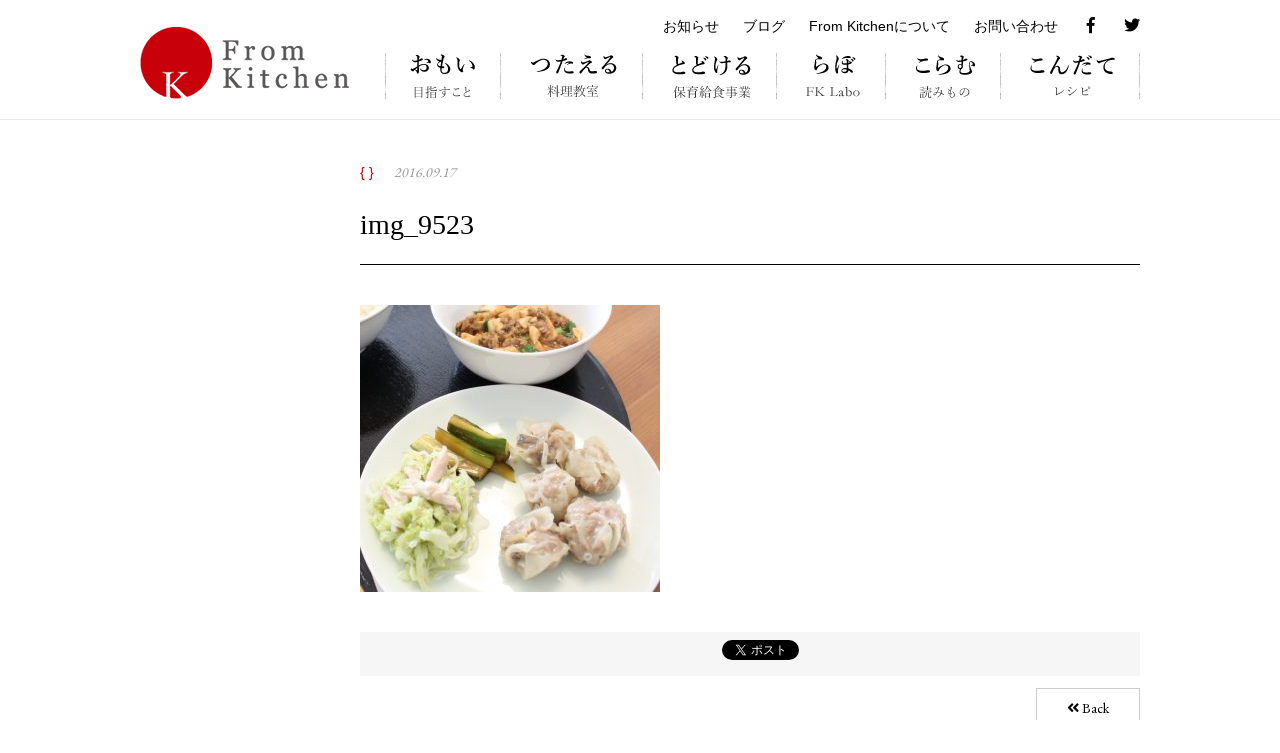

--- FILE ---
content_type: text/html; charset=UTF-8
request_url: https://fromkitchen.jp/blog/1813/attachment/img_9523
body_size: 26032
content:
<!DOCTYPE html>
<html lang="ja"
	prefix="og: https://ogp.me/ns#" >
<head>
<!-- Global site tag (gtag.js) - Google Analytics -->
<script async src="https://www.googletagmanager.com/gtag/js?id=UA-168791443-1"></script>
<script>
  window.dataLayer = window.dataLayer || [];
  function gtag(){dataLayer.push(arguments);}
  gtag('js', new Date());

  gtag('config', 'UA-168791443-1');
</script>

<meta charset="UTF-8">
<meta name="viewport" content="width=device-width, initial-scale=1">
<title>img_9523 | From Kitchen - 食卓から家族をつくる</title>

		<!-- All in One SEO 4.1.8 -->
		<meta name="robots" content="max-image-preview:large" />
		<link rel="canonical" href="https://fromkitchen.jp/blog/1813/attachment/img_9523" />
		<meta property="og:locale" content="ja_JP" />
		<meta property="og:site_name" content="From Kitchen - 食卓から家族をつくる" />
		<meta property="og:type" content="article" />
		<meta property="og:title" content="img_9523 | From Kitchen - 食卓から家族をつくる" />
		<meta property="og:url" content="https://fromkitchen.jp/blog/1813/attachment/img_9523" />
		<meta property="og:image" content="https://fromkitchen.jp/fk-con/uploads/2016/08/ogp.jpg" />
		<meta property="og:image:secure_url" content="https://fromkitchen.jp/fk-con/uploads/2016/08/ogp.jpg" />
		<meta property="og:image:width" content="1200" />
		<meta property="og:image:height" content="630" />
		<meta property="article:published_time" content="2016-09-17T07:18:36+00:00" />
		<meta property="article:modified_time" content="2016-09-17T07:18:36+00:00" />
		<meta name="twitter:card" content="summary" />
		<meta name="twitter:title" content="img_9523 | From Kitchen - 食卓から家族をつくる" />
		<meta name="twitter:image" content="https://fromkitchen.jp/fk-con/uploads/2016/08/ogp.jpg" />
		<!-- All in One SEO -->

<link rel='dns-prefetch' href='//www.google.com' />
<link rel='dns-prefetch' href='//s.w.org' />
<link rel='stylesheet' id='wp-block-library-css'  href='https://fromkitchen.jp/wp-includes/css/dist/block-library/style.min.css' type='text/css' media='all' />
<style id='global-styles-inline-css' type='text/css'>
body{--wp--preset--color--black: #000000;--wp--preset--color--cyan-bluish-gray: #abb8c3;--wp--preset--color--white: #ffffff;--wp--preset--color--pale-pink: #f78da7;--wp--preset--color--vivid-red: #cf2e2e;--wp--preset--color--luminous-vivid-orange: #ff6900;--wp--preset--color--luminous-vivid-amber: #fcb900;--wp--preset--color--light-green-cyan: #7bdcb5;--wp--preset--color--vivid-green-cyan: #00d084;--wp--preset--color--pale-cyan-blue: #8ed1fc;--wp--preset--color--vivid-cyan-blue: #0693e3;--wp--preset--color--vivid-purple: #9b51e0;--wp--preset--gradient--vivid-cyan-blue-to-vivid-purple: linear-gradient(135deg,rgba(6,147,227,1) 0%,rgb(155,81,224) 100%);--wp--preset--gradient--light-green-cyan-to-vivid-green-cyan: linear-gradient(135deg,rgb(122,220,180) 0%,rgb(0,208,130) 100%);--wp--preset--gradient--luminous-vivid-amber-to-luminous-vivid-orange: linear-gradient(135deg,rgba(252,185,0,1) 0%,rgba(255,105,0,1) 100%);--wp--preset--gradient--luminous-vivid-orange-to-vivid-red: linear-gradient(135deg,rgba(255,105,0,1) 0%,rgb(207,46,46) 100%);--wp--preset--gradient--very-light-gray-to-cyan-bluish-gray: linear-gradient(135deg,rgb(238,238,238) 0%,rgb(169,184,195) 100%);--wp--preset--gradient--cool-to-warm-spectrum: linear-gradient(135deg,rgb(74,234,220) 0%,rgb(151,120,209) 20%,rgb(207,42,186) 40%,rgb(238,44,130) 60%,rgb(251,105,98) 80%,rgb(254,248,76) 100%);--wp--preset--gradient--blush-light-purple: linear-gradient(135deg,rgb(255,206,236) 0%,rgb(152,150,240) 100%);--wp--preset--gradient--blush-bordeaux: linear-gradient(135deg,rgb(254,205,165) 0%,rgb(254,45,45) 50%,rgb(107,0,62) 100%);--wp--preset--gradient--luminous-dusk: linear-gradient(135deg,rgb(255,203,112) 0%,rgb(199,81,192) 50%,rgb(65,88,208) 100%);--wp--preset--gradient--pale-ocean: linear-gradient(135deg,rgb(255,245,203) 0%,rgb(182,227,212) 50%,rgb(51,167,181) 100%);--wp--preset--gradient--electric-grass: linear-gradient(135deg,rgb(202,248,128) 0%,rgb(113,206,126) 100%);--wp--preset--gradient--midnight: linear-gradient(135deg,rgb(2,3,129) 0%,rgb(40,116,252) 100%);--wp--preset--duotone--dark-grayscale: url('#wp-duotone-dark-grayscale');--wp--preset--duotone--grayscale: url('#wp-duotone-grayscale');--wp--preset--duotone--purple-yellow: url('#wp-duotone-purple-yellow');--wp--preset--duotone--blue-red: url('#wp-duotone-blue-red');--wp--preset--duotone--midnight: url('#wp-duotone-midnight');--wp--preset--duotone--magenta-yellow: url('#wp-duotone-magenta-yellow');--wp--preset--duotone--purple-green: url('#wp-duotone-purple-green');--wp--preset--duotone--blue-orange: url('#wp-duotone-blue-orange');--wp--preset--font-size--small: 13px;--wp--preset--font-size--medium: 20px;--wp--preset--font-size--large: 36px;--wp--preset--font-size--x-large: 42px;}.has-black-color{color: var(--wp--preset--color--black) !important;}.has-cyan-bluish-gray-color{color: var(--wp--preset--color--cyan-bluish-gray) !important;}.has-white-color{color: var(--wp--preset--color--white) !important;}.has-pale-pink-color{color: var(--wp--preset--color--pale-pink) !important;}.has-vivid-red-color{color: var(--wp--preset--color--vivid-red) !important;}.has-luminous-vivid-orange-color{color: var(--wp--preset--color--luminous-vivid-orange) !important;}.has-luminous-vivid-amber-color{color: var(--wp--preset--color--luminous-vivid-amber) !important;}.has-light-green-cyan-color{color: var(--wp--preset--color--light-green-cyan) !important;}.has-vivid-green-cyan-color{color: var(--wp--preset--color--vivid-green-cyan) !important;}.has-pale-cyan-blue-color{color: var(--wp--preset--color--pale-cyan-blue) !important;}.has-vivid-cyan-blue-color{color: var(--wp--preset--color--vivid-cyan-blue) !important;}.has-vivid-purple-color{color: var(--wp--preset--color--vivid-purple) !important;}.has-black-background-color{background-color: var(--wp--preset--color--black) !important;}.has-cyan-bluish-gray-background-color{background-color: var(--wp--preset--color--cyan-bluish-gray) !important;}.has-white-background-color{background-color: var(--wp--preset--color--white) !important;}.has-pale-pink-background-color{background-color: var(--wp--preset--color--pale-pink) !important;}.has-vivid-red-background-color{background-color: var(--wp--preset--color--vivid-red) !important;}.has-luminous-vivid-orange-background-color{background-color: var(--wp--preset--color--luminous-vivid-orange) !important;}.has-luminous-vivid-amber-background-color{background-color: var(--wp--preset--color--luminous-vivid-amber) !important;}.has-light-green-cyan-background-color{background-color: var(--wp--preset--color--light-green-cyan) !important;}.has-vivid-green-cyan-background-color{background-color: var(--wp--preset--color--vivid-green-cyan) !important;}.has-pale-cyan-blue-background-color{background-color: var(--wp--preset--color--pale-cyan-blue) !important;}.has-vivid-cyan-blue-background-color{background-color: var(--wp--preset--color--vivid-cyan-blue) !important;}.has-vivid-purple-background-color{background-color: var(--wp--preset--color--vivid-purple) !important;}.has-black-border-color{border-color: var(--wp--preset--color--black) !important;}.has-cyan-bluish-gray-border-color{border-color: var(--wp--preset--color--cyan-bluish-gray) !important;}.has-white-border-color{border-color: var(--wp--preset--color--white) !important;}.has-pale-pink-border-color{border-color: var(--wp--preset--color--pale-pink) !important;}.has-vivid-red-border-color{border-color: var(--wp--preset--color--vivid-red) !important;}.has-luminous-vivid-orange-border-color{border-color: var(--wp--preset--color--luminous-vivid-orange) !important;}.has-luminous-vivid-amber-border-color{border-color: var(--wp--preset--color--luminous-vivid-amber) !important;}.has-light-green-cyan-border-color{border-color: var(--wp--preset--color--light-green-cyan) !important;}.has-vivid-green-cyan-border-color{border-color: var(--wp--preset--color--vivid-green-cyan) !important;}.has-pale-cyan-blue-border-color{border-color: var(--wp--preset--color--pale-cyan-blue) !important;}.has-vivid-cyan-blue-border-color{border-color: var(--wp--preset--color--vivid-cyan-blue) !important;}.has-vivid-purple-border-color{border-color: var(--wp--preset--color--vivid-purple) !important;}.has-vivid-cyan-blue-to-vivid-purple-gradient-background{background: var(--wp--preset--gradient--vivid-cyan-blue-to-vivid-purple) !important;}.has-light-green-cyan-to-vivid-green-cyan-gradient-background{background: var(--wp--preset--gradient--light-green-cyan-to-vivid-green-cyan) !important;}.has-luminous-vivid-amber-to-luminous-vivid-orange-gradient-background{background: var(--wp--preset--gradient--luminous-vivid-amber-to-luminous-vivid-orange) !important;}.has-luminous-vivid-orange-to-vivid-red-gradient-background{background: var(--wp--preset--gradient--luminous-vivid-orange-to-vivid-red) !important;}.has-very-light-gray-to-cyan-bluish-gray-gradient-background{background: var(--wp--preset--gradient--very-light-gray-to-cyan-bluish-gray) !important;}.has-cool-to-warm-spectrum-gradient-background{background: var(--wp--preset--gradient--cool-to-warm-spectrum) !important;}.has-blush-light-purple-gradient-background{background: var(--wp--preset--gradient--blush-light-purple) !important;}.has-blush-bordeaux-gradient-background{background: var(--wp--preset--gradient--blush-bordeaux) !important;}.has-luminous-dusk-gradient-background{background: var(--wp--preset--gradient--luminous-dusk) !important;}.has-pale-ocean-gradient-background{background: var(--wp--preset--gradient--pale-ocean) !important;}.has-electric-grass-gradient-background{background: var(--wp--preset--gradient--electric-grass) !important;}.has-midnight-gradient-background{background: var(--wp--preset--gradient--midnight) !important;}.has-small-font-size{font-size: var(--wp--preset--font-size--small) !important;}.has-medium-font-size{font-size: var(--wp--preset--font-size--medium) !important;}.has-large-font-size{font-size: var(--wp--preset--font-size--large) !important;}.has-x-large-font-size{font-size: var(--wp--preset--font-size--x-large) !important;}
</style>
<link rel='stylesheet' id='contact-form-7-css'  href='https://fromkitchen.jp/fk-con/plugins/contact-form-7/includes/css/styles.css' type='text/css' media='all' />
<link rel='stylesheet' id='fk-style-css'  href='https://fromkitchen.jp/fk-con/themes/fk/style.css' type='text/css' media='all' />
<link href="https://fromkitchen.jp/fk-con/themes/fk/css/drawer.min.css" rel="stylesheet">
<link href="https://use.fontawesome.com/releases/v5.6.1/css/all.css" rel="stylesheet">
</head>

<body id="" class="drawer drawer--right single">
<script type="text/javascript">
var _gaq = _gaq || [];
_gaq.push(['_setAccount', 'UA-37327746-1']);
_gaq.push(['_trackPageview']);
(function() {
var ga = document.createElement('script'); ga.type = 'text/javascript'; ga.async = true;
ga.src = ('https:' == document.location.protocol ? 'https://ssl' : 'http://www') + '.google-analytics.com/ga.js';
var s = document.getElementsByTagName('script')[0]; s.parentNode.insertBefore(ga, s);
})();
</script>
<div id="fb-root"></div>
<script>(function(d, s, id) {
  var js, fjs = d.getElementsByTagName(s)[0];
  if (d.getElementById(id)) return;
  js = d.createElement(s); js.id = id;
  js.src = 'https://connect.facebook.net/ja_JP/sdk.js#xfbml=1&version=v3.0&appId=189207771237848&autoLogAppEvents=1';
  fjs.parentNode.insertBefore(js, fjs);
}(document, 'script', 'facebook-jssdk'));</script>


<header>
<div class="wrapper cf">
<div class="logo"><a href="/"><img src="/fk-con/themes/fk/img/common/logo.png" alt="From Kitchen" class="pc"/><img src="/fk-con/themes/fk/img/common/f_logo.png" alt="From Kitchen" class="sp"/></a></div>
<nav class="oi pc">
<ul class="sub">
<li><a href="/news/">お知らせ</a></li>
<li><a href="/blog/">ブログ</a></li>
<li><a href="/about/">From Kitchenについて</a></li>
<li><a href="/contact/">お問い合わせ</a></li>
<li class="sns t16"><a href="https://www.facebook.com/FromKitchen" target="_blank" title="From Kitchen on Facebook"><i class="fab fa-facebook-f"></i></a></li>
<li class="sns t16"><a href="https://twitter.com/fromkitchenpr" target="_blank" title="From Kitchen on Twiitter"><i class="fab fa-twitter"></i></a></li>
<!--li class="sns t16"><a href="https://www.instagram.com/" target="_blank" title="From Kitchen on instagram"><i class="fa fa-instagram" aria-hidden="true"></i></i></a></li-->
</ul>
<ul class="main">
<li><a href="/vision"><img src="/fk-con/themes/fk/img/common/n_vision.png" alt="おもい - 目指すこと"/></a></li>
<li><a href="/school"><img src="/fk-con/themes/fk/img/common/n_school.png" alt="つたえる - 料理教室"/></a></li>
<li><a href="/lunch"><img src="/fk-con/themes/fk/img/common/n_feeding.png" alt="とどける - 保育給食事業"/></a></li>
<li><a href="/labo"><img src="/fk-con/themes/fk/img/common/n_labo.png" alt="らぼ - FB Labo"/></a></li>
<li><a href="/column"><img src="/fk-con/themes/fk/img/common/n_column.png" alt="こらむ - 読みもの"/></a></li>
<li><a href="/recipe"><img src="/fk-con/themes/fk/img/common/n_recipe.png" alt="こんだて - レシピ"/></a></li>
</ul>
</nav>
</div>
<span class="sp">
<button type="button" class="drawer-toggle drawer-hamburger"><span class="drawer-hamburger-icon"></span></button>
<nav class="drawer-nav tM" role="navigation">
<ul class="drawer-menu">
<li><a href="/"><img src="/fk-con/themes/fk/img/common/f_logo.png" alt="From Kitchen"/></a></li>
<li><a href="/vision">おもい - 目指すこと</a></li>
<li><a href="/school">つたえる - 料理教室</a></li>
<li><a href="/lunch">とどける - 保育給食事業</a></li>
<li><a href="/labo">らぼ - FB Labo</a></li>
<li><a href="/column">こらむ - 読みもの</a></li>
<li><a href="/recipe">こんだて - レシピ</a></li>
<li><a href="/news">お知らせ</a></li>
<li><a href="/blog">ブログ</a></li>
<li><a href="/about">From Kitchenについて</a></li>
<li class="tE"><a href="/contact">お問い合わせ</a></li>
<li class="sns"><a href="https://www.facebook.com/FromKitchen" target="_blank" title="From Kitchen on Facebook"><i class="fab fa-facebook-f"></i></a><a href="https://twitter.com/fromkitchenpr" target="_blank" title="From Kitchen on Twiitter"><i class="fab fa-twitter"></i></a><!--a href="https://www.instagram.com/" target="_blank" title="From Kitchen on instagram"><i class="fa fa-instagram" aria-hidden="true"></i></i></a--></li>
</ul>
</nav>
</span>
</header>



<div class="wrapper cf col2">
<div class="pc"></div>

<article class="cf ">

<div class="inner">

<span class="cat red">{  }<span class="tEI gray">2016.09.17</span></span><br>
<h1 class="tM">img_9523</h1>
<p class="attachment"><a href='https://fromkitchen.jp/fk-con/uploads/2016/09/IMG_9523-e1474100488992.jpg'><img width="300" height="287" src="https://fromkitchen.jp/fk-con/uploads/2016/09/IMG_9523-e1474100488992-300x287.jpg" class="attachment-medium size-medium" alt="" loading="lazy" srcset="https://fromkitchen.jp/fk-con/uploads/2016/09/IMG_9523-e1474100488992-300x287.jpg 300w, https://fromkitchen.jp/fk-con/uploads/2016/09/IMG_9523-e1474100488992-768x735.jpg 768w, https://fromkitchen.jp/fk-con/uploads/2016/09/IMG_9523-e1474100488992-1024x980.jpg 1024w, https://fromkitchen.jp/fk-con/uploads/2016/09/IMG_9523-e1474100488992-100x96.jpg 100w, https://fromkitchen.jp/fk-con/uploads/2016/09/IMG_9523-e1474100488992.jpg 1779w" sizes="(max-width: 300px) 100vw, 300px" /></a></p>
<div class="snsshare">
<ul class="wps90">
<li><div class="fb-share-button" data-href="https://fromkitchen.jp/blog/1813/attachment/img_9523" data-layout="box_count" data-size="small" data-mobile-iframe="true"><a class="fb-xfbml-parse-ignore" target="_blank" href="https://www.facebook.com/sharer/sharer.php?u=https%3A%2F%2Fdevelopers.facebook.com%2Fdocs%2Fplugins%2F&amp;src=sdkpreparse">シェア</a></div></li>
<li><div class="fb-like" data-href="https://fromkitchen.jp/blog/1813/attachment/img_9523" data-layout="box_count" data-action="like" data-size="small" data-show-faces="false" data-share="false"></div></li>
<li><a href="https://twitter.com/share" class="twitter-share-button" data-url="https://fromkitchen.jp/blog/1813/attachment/img_9523" data-dnt="true">Tweet</a> <script>!function(d,s,id){var js,fjs=d.getElementsByTagName(s)[0],p=/^http:/.test(d.location)?'http':'https';if(!d.getElementById(id)){js=d.createElement(s);js.id=id;js.src=p+'://platform.twitter.com/widgets.js';fjs.parentNode.insertBefore(js,fjs);}}(document, 'script', 'twitter-wjs');</script></li>
</ul>
</div></div>
<div class="pageback tE"><a href="javascript:history.back()"><i class="fa fa-angle-double-left" aria-hidden="true"></i> Back</a></div></article>

</div>





<footer>
<nav>
<div class="wrapper">
<ul>
<li><h2 class="tM"><a href="/vision/">おもい</a></h2>
<ul class="pc">
<li><a href="/vision/">目指すこと</a></li>
<li><a href="/vision/">娘への手紙</a></li>
</ul></li>
<li><h2 class="tM"><a href="/school/">料理教室</a></h2>
<ul class="pc">
<li><a href="/school/">コンセプト</a></li>
<li class="page_item page-item-1080"><a href="https://fromkitchen.jp/school/gohan">毎日のやさしいごはん</a></li>
<li class="page_item page-item-1086"><a href="https://fromkitchen.jp/school/oyatu">やさしいおやつ</a></li>
<li class="page_item page-item-1088"><a href="https://fromkitchen.jp/school/kateika">おとなの家庭科</a></li>
<li><a href="/school_schedule">開催スケジュール</a></li>
<li><a href="/school_schedule/event">Event</a></li>
<li><a href="/voice">  生徒さんの感想</a>
</ul></li>
<li><h2 class="tM"><a href="/lunch/">保育給食事業</a></h2>
<ul class="pc">
<li><a href="/lunch/">コンセプト</a></li>
<li><a href="/lunch/#feature">献立の特徴</a></li>
<li><a href="/lunch/#service">サービス内容</a></li>
<li><a href="/lunch/#partner">提携先</a></li>
<li><a href="/lunch/#important">大切にしていること</a></li>
</ul></li>
<li><h2 class="tM"><a href="/labo/">From Kitchen Labo</a></h2>
<ul class="pc">
<li><a href="/labo#wdo">FB Laboができること</a></li>
<li><a href="/column">FB Laboコラム</a></li>
<li><a href="/recipe">FB Laboレシピ</a></li>
</ul></li>
<li><h2 class="tM"><a href="/column/">Column</a></h2>
<ul class="pc">
	<li class="cat-item cat-item-281"><a href="https://fromkitchen.jp/column/%e6%96%99%e7%90%86%e3%81%ae%e3%82%b3%e3%83%84%e3%81%a8%e3%81%82%e3%82%8c%e3%81%93%e3%82%8c-column">料理のコツとあれこれ</a>
</li>
	<li class="cat-item cat-item-278"><a href="https://fromkitchen.jp/column/%e5%83%8d%e3%81%8d%e6%96%b9%e3%81%a8%e5%ae%b6%e6%97%8f%e3%81%ae%e9%a3%9f%e5%8d%93">働き方と家族の食卓</a>
</li>
	<li class="cat-item cat-item-274"><a href="https://fromkitchen.jp/column/parenting">こども、子育て</a>
</li>
	<li class="cat-item cat-item-275"><a href="https://fromkitchen.jp/column/meal">食にまつわるお話</a>
</li>
	<li class="cat-item cat-item-276"><a href="https://fromkitchen.jp/column/woman">女性のからだとごはん</a>
</li>
</ul></li>
<li><h2 class="tM"><a href="/recipe/">レシピ</a></h2>
<ul class="pc">
	<li class="cat-item cat-item-282"><a href="https://fromkitchen.jp/recipe/meal-recipe-recipe">昔ながらのおかず</a>
</li>
	<li class="cat-item cat-item-279"><a href="https://fromkitchen.jp/recipe/non-milkegg">乳・卵なしおかず</a>
</li>
	<li class="cat-item cat-item-248"><a href="https://fromkitchen.jp/recipe/sidedish">おいしいおかず</a>
</li>
	<li class="cat-item cat-item-249"><a href="https://fromkitchen.jp/recipe/snack">やさしいおやつ</a>
</li>
	<li class="cat-item cat-item-277"><a href="https://fromkitchen.jp/recipe/meal-recipe">ちいさなおかず</a>
</li>
</ul></li>
</ul>
<ul class="cf">
<li><h2 class="tM"><a href="/about/"><span class="tE">From Kitchen</span>について</a></h2>
<ul class="pc">
<li><a href="/about/">コンセプト</a></li>
<li><a href="/about/#detail">活動内容</a></li>
<li><a href="/about/#member">運営メンバー</a></li>
<li><a href="/about/#outline">団体概要</a></li>
<li><a href="/about/#history">沿革</a>
</ul></li>
<li><h2 class="tE"><a href="/blog/">Blog</a></h2>
<ul class="pc">
	<li class="cat-item cat-item-272"><a href="https://fromkitchen.jp/blog/%e8%87%aa%e5%88%86%e3%82%92%e3%81%a4%e3%81%8f%e3%82%8b%e3%83%af%e3%83%bc%e3%82%af%e3%82%b7%e3%83%a7%e3%83%83%e3%83%97">自分をつくるワークショップ</a>
</li>
	<li class="cat-item cat-item-271"><a href="https://fromkitchen.jp/blog/%e9%9b%91%e6%84%9f">雑感</a>
</li>
	<li class="cat-item cat-item-270"><a href="https://fromkitchen.jp/blog/%e3%83%ac%e3%82%b7%e3%83%94%e3%83%bb%e6%96%99%e7%90%86%e3%81%ae%e3%81%93%e3%81%a8">レシピ・料理のこと</a>
</li>
	<li class="cat-item cat-item-268"><a href="https://fromkitchen.jp/blog/olive%ef%bc%86olive">働くこと</a>
</li>
	<li class="cat-item cat-item-261"><a href="https://fromkitchen.jp/blog/rika_life">私の子育て「娘と孫と私」</a>
</li>
	<li class="cat-item cat-item-263"><a href="https://fromkitchen.jp/blog/days">日々の思い</a>
</li>
	<li class="cat-item cat-item-251"><a href="https://fromkitchen.jp/blog/letter">台所からの手紙</a>
</li>
	<li class="cat-item cat-item-252"><a href="https://fromkitchen.jp/blog/report-blog">料理教室</a>
</li>
	<li class="cat-item cat-item-255"><a href="https://fromkitchen.jp/blog/feedback">生徒さんの声</a>
</li>
	<li class="cat-item cat-item-265"><a href="https://fromkitchen.jp/blog/staff">スタッフコラム</a>
</li>
	<li class="cat-item cat-item-269"><a href="https://fromkitchen.jp/blog/fk%e8%ac%9b%e5%b8%ab%e3%81%ae%e3%83%96%e3%83%ad%e3%82%b0">FK講師のブログ</a>
</li>
	<li class="cat-item cat-item-266"><a href="https://fromkitchen.jp/blog/hoikuen-kyuusyoku">保育園給食サービス</a>
</li>
</ul></li>
<li><h2 class="tE"><a href="/news/">News</a></h2>
<ul class="pc">
	<li class="cat-item cat-item-242"><a href="https://fromkitchen.jp/news/media">メディア掲載情報</a>
</li>
	<li class="cat-item cat-item-262"><a href="https://fromkitchen.jp/news/workshop">ワークショップ</a>
</li>
	<li class="cat-item cat-item-241"><a href="https://fromkitchen.jp/news/topics">お知らせ</a>
</li>
</ul></li>
<li class="btn"><div class="contact tE"><a href="/contact/"><i class="far fa-envelope"></i> Contact</a></div>
<div class="sns t18"><a href="https://www.facebook.com/FromKitchen" target="_blank" title="From Kitchen on Facebook"><i class="fab fa-facebook-f"></i></a><a href="https://twitter.com/fromkitchenpr" target="_blank" title="From Kitchen on Twiitter"><i class="fab fa-twitter"></i></a><!--a href="https://www.instagram.com/" target="_blank" title="From Kitchen on instagram"><i class="fa fa-instagram" aria-hidden="true"></i></i></a--></div></li>
</ul>
</div>
</nav>
<div class="info">
<h1 class="tM t40">食卓から家族をつくる</h1>
<h2 class="tM">家庭料理をつたえる。とどける。</h2>
<div class="logo"><a href="/"><img src="/fk-con/themes/fk/img/common/f_logo.png" width="237" height="52" alt=""/></a></div>
Produce by <a href="http://www.olive2.co.jp/" target="_blank">株式会社オリーブ&オリーブ</a><br>
<div class="copyright tE t12">&copy; 2026 From Kitchen. All rights reserved.</div>
</div>
</footer>
<div id="page-top"><a href="#wrap" title="ページのTopに戻る"><i class="fa fa-arrow-up" aria-hidden="true"></i></a></div>



<script src="https://code.jquery.com/jquery-1.9.0.min.js"></script>
<script src="https://cdnjs.cloudflare.com/ajax/libs/iScroll/5.1.3/iscroll.min.js"></script>
<script src="https://fromkitchen.jp/fk-con/themes/fk/js/jquery.matchHeight.js"></script>
<script src="https://fromkitchen.jp/fk-con/themes/fk/js/drawer.min.js" charset="utf-8"></script>
<script src="https://fromkitchen.jp/fk-con/themes/fk/js/common.js"></script>
<script>
$(".drawer").drawer();
</script>

<script type='text/javascript' src='https://fromkitchen.jp/wp-includes/js/dist/vendor/regenerator-runtime.min.js' id='regenerator-runtime-js'></script>
<script type='text/javascript' src='https://fromkitchen.jp/wp-includes/js/dist/vendor/wp-polyfill.min.js' id='wp-polyfill-js'></script>
<script type='text/javascript' id='contact-form-7-js-extra'>
/* <![CDATA[ */
var wpcf7 = {"api":{"root":"https:\/\/fromkitchen.jp\/wp-json\/","namespace":"contact-form-7\/v1"}};
/* ]]> */
</script>
<script type='text/javascript' src='https://fromkitchen.jp/fk-con/plugins/contact-form-7/includes/js/index.js' id='contact-form-7-js'></script>
<script type='text/javascript' id='google-invisible-recaptcha-js-before'>
var renderInvisibleReCaptcha = function() {

    for (var i = 0; i < document.forms.length; ++i) {
        var form = document.forms[i];
        var holder = form.querySelector('.inv-recaptcha-holder');

        if (null === holder) continue;
		holder.innerHTML = '';

         (function(frm){
			var cf7SubmitElm = frm.querySelector('.wpcf7-submit');
            var holderId = grecaptcha.render(holder,{
                'sitekey': '6LeMcdQeAAAAANTS1ekXrguVb4_02rCj0GxutfTx', 'size': 'invisible', 'badge' : 'bottomleft',
                'callback' : function (recaptchaToken) {
					if((null !== cf7SubmitElm) && (typeof jQuery != 'undefined')){jQuery(frm).submit();grecaptcha.reset(holderId);return;}
					 HTMLFormElement.prototype.submit.call(frm);
                },
                'expired-callback' : function(){grecaptcha.reset(holderId);}
            });

			if(null !== cf7SubmitElm && (typeof jQuery != 'undefined') ){
				jQuery(cf7SubmitElm).off('click').on('click', function(clickEvt){
					clickEvt.preventDefault();
					grecaptcha.execute(holderId);
				});
			}
			else
			{
				frm.onsubmit = function (evt){evt.preventDefault();grecaptcha.execute(holderId);};
			}


        })(form);
    }
};
</script>
<script type='text/javascript' async defer src='https://www.google.com/recaptcha/api.js?onload=renderInvisibleReCaptcha&#038;render=explicit' id='google-invisible-recaptcha-js'></script>
</body>
</html>